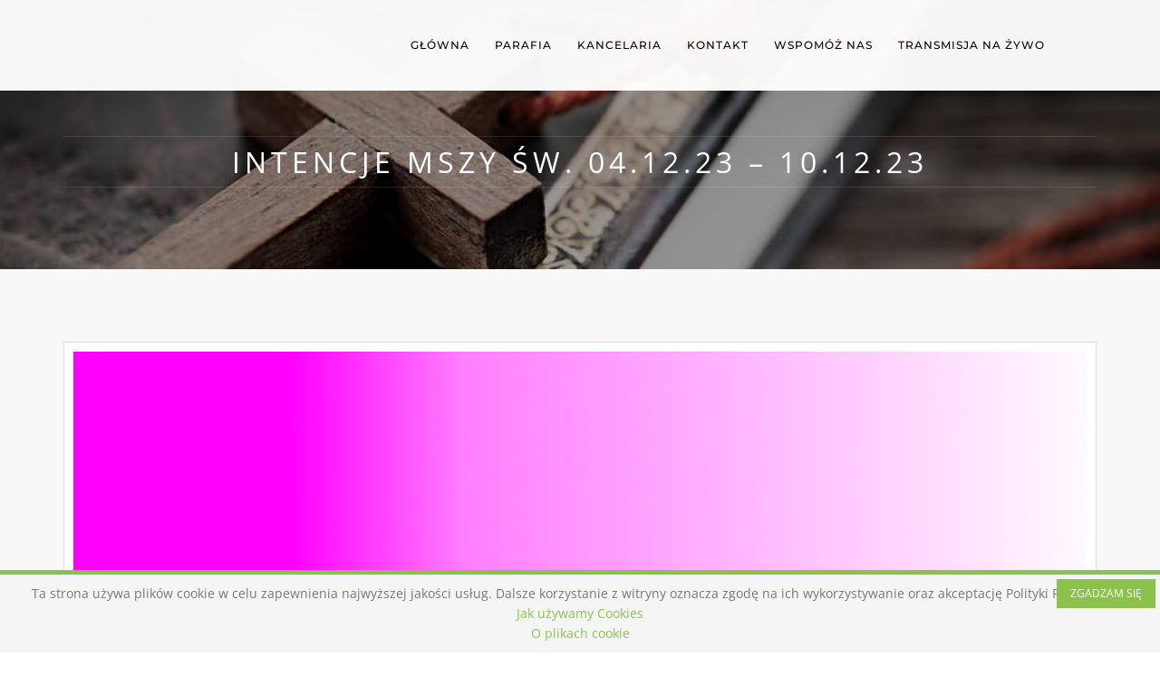

--- FILE ---
content_type: text/css
request_url: https://gorkakoscielnicka.pl/wp-content/plugins/popups-for-divi/styles/builder.min.css?ver=3.1.0
body_size: 1002
content:
.popup{-webkit-box-shadow:0 3px 10px -1px rgba(0,0,0,.3),0 0 20px 2px rgba(0,0,0,.2);box-shadow:0 3px 10px -1px rgba(0,0,0,.3),0 0 20px 2px rgba(0,0,0,.2);display:none;max-width:95%;min-width:360px}#et-fb-app .et_pb_section.popup, .et-vb-app-ancestor .et_pb_module.popup{background-color:#fff;display:block;margin:30px auto;overflow:visible;z-index:auto}#et-fb-app .et_pb_section.popup+.et_pb_section.popup{margin-top:60px}#et-fb-app .et_pb_section.popup:after{background:#ccc;background:#fff -o-repeating-linear-gradient(135deg,#00000007,#00000007 10px,#00000010 10px,#00000010 20px);background:#fff repeating-linear-gradient(315deg,#00000007,#00000007 10px,#00000010 0,#00000010 20px);background-attachment:fixed;bottom:-30px;content:"";left:50%;margin:0 0 0 -50vw;position:absolute;top:-30px;width:100vw;z-index:-1}#et-fb-app .et_pb_section.popup:before{background:#666;border-radius:3px 3px 0 0;bottom:auto;color:#fff;content:"#" attr(id);font-size:12px;font-weight:700;left:50%;line-height:26px;opacity:.5;padding:0 8px;position:absolute;right:auto;top:0;-webkit-transform:translate(-50%,-100%);transform:translate(-50%,-100%);-webkit-transition:all .3s;-o-transition:all .3s;transition:all .3s;z-index:20}#et-fb-app .et_pb_section.popup:hover:before{background:#2b87da;opacity:1}.et_fb_hidden_header #et-fb-app .et_pb_section.popup:after{width:100vw}html.et-bfb-html.et-fb-preview--desktop>body.single-divi-area.et-bfb:not(.wp-admin) #et_pb_root>.et-fb-post-content,html.et-bfb-html.et-fb-preview--phone>body.single-divi-area.et-bfb:not(.wp-admin) #et_pb_root>.et-fb-post-content,html.et-bfb-html.et-fb-preview--tablet>body.single-divi-area.et-bfb:not(.wp-admin) #et_pb_root>.et-fb-post-content,html.et-bfb-html.et-fb-preview--zoom>body.single-divi-area.et-bfb:not(.wp-admin) #et_pb_root>.et-fb-post-content{background:hsla(0,0%,100%,.6);-webkit-box-shadow:0 5px 12px rgba(43,135,218,.2);box-shadow:0 5px 12px rgba(43,135,218,.2);margin-left:10px;margin-right:10px;margin-top:10px}.et-bfb-html .single-divi-area{background:none!important}.et-fb-post-content{position:relative}.et-fb-post-content>.da-close{-webkit-box-sizing:content-box;box-sizing:content-box;cursor:pointer;display:block;font-family:Courier New,monospace;font-size:20px;font-weight:700;height:30px;line-height:30px;opacity:.7;pointer-events:all;position:absolute;right:0;text-align:center;text-decoration:none;top:0;-webkit-transition:all .3s;-o-transition:all .3s;transition:all .3s;width:30px;z-index:100}.et-fb-post-content>.da-close:active,.et-fb-post-content>.da-close:focus,.et-fb-post-content>.da-close:hover{opacity:1;-webkit-transform:scale(1.1);transform:scale(1.1)}.et-fb-post-content[data-da-color=light]>.da-close{background:#fff2;-webkit-box-shadow:0 0 3px 1px #00000008;box-shadow:0 0 3px 1px #00000008;color:#333}.et-fb-post-content[data-da-color=light]>.da-close:active,.et-fb-post-content[data-da-color=light]>.da-close:focus,.et-fb-post-content[data-da-color=light]>.da-close:hover{background:#fff;-webkit-box-shadow:0 0 4px 0 #0002,0 0 3px 1px #0001;box-shadow:0 0 4px 0 #0002,0 0 3px 1px #0001;color:#000}.et-fb-post-content[data-da-color=dark]>.da-close{background:#0002;-webkit-box-shadow:0 0 0 1px #ffffff08;box-shadow:0 0 0 1px #ffffff08;color:#eee;text-shadow:0 0 1px #000,0 0 3px #000a}.et-fb-post-content[data-da-color=dark]>.da-close:active,.et-fb-post-content[data-da-color=dark]>.da-close:focus,.et-fb-post-content[data-da-color=dark]>.da-close:hover{background:#2b2b2b;-webkit-box-shadow:0 0 1px 1px #fff3;box-shadow:0 0 1px 1px #fff3;color:#fff}.et-fb-post-content[data-da-close-bg=none]>.da-close,.et-fb-post-content[data-da-close-bg=none]>.da-close:active,.et-fb-post-content[data-da-close-bg=none]>.da-close:focus,.et-fb-post-content[data-da-close-bg=none]>.da-close:hover{background:transparent;-webkit-box-shadow:none;box-shadow:none}.et-fb-preview--wireframe .et-fb-post-content>.da-close{display:none!important}